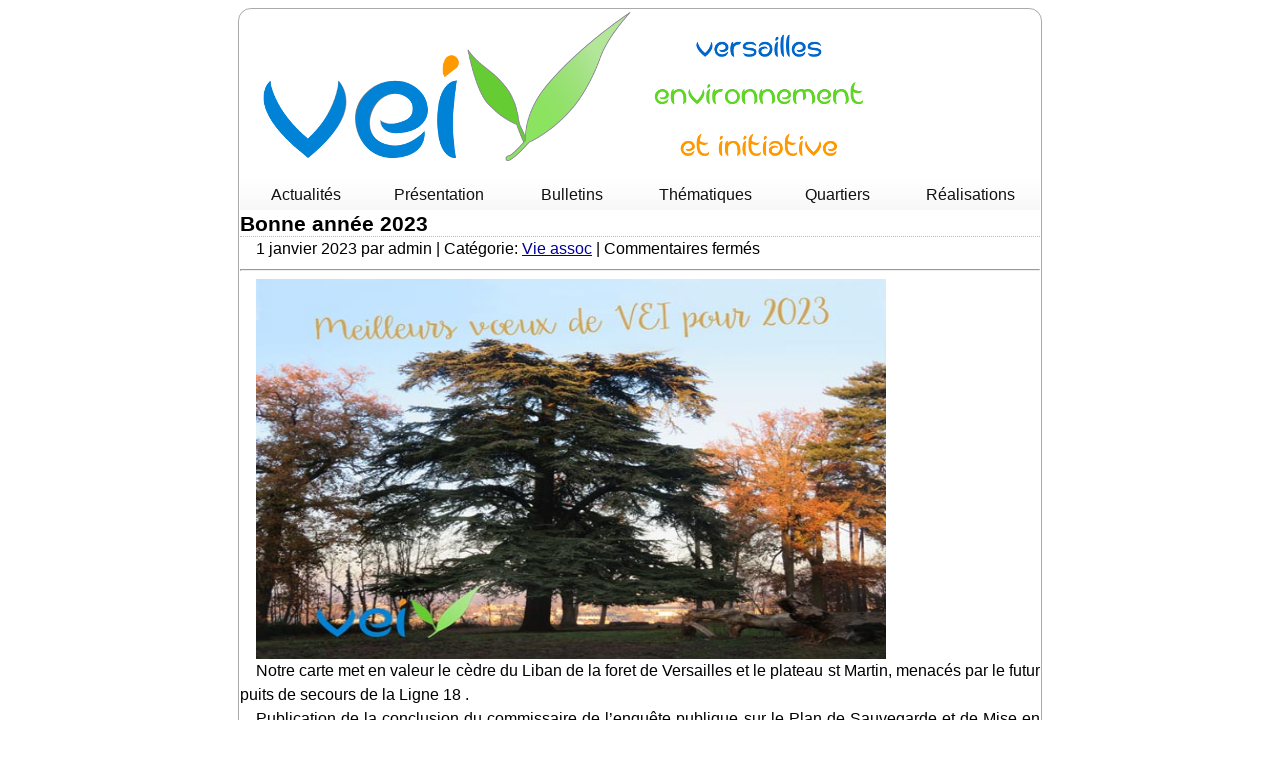

--- FILE ---
content_type: text/html; charset=UTF-8
request_url: http://www.versaillesenvironnementinitiative.fr/bonne-annee-2023/
body_size: 8833
content:
<!DOCTYPE html PUBLIC "-//W3C//DTD XHTML 1.0 Transitional//EN" "http://www.w3.org/TR/xhtml1/DTD/xhtml1-transitional.dtd">
<!--
<!DOCTYPE html PUBLIC "-//W3C//DTD XHTML 1.0 Strict//EN" "http://www.w3.org/TR/xhtml1/DTD/xhtml1-strict.dtd">
-->
<html xmlns="http://www.w3.org/1999/xhtml" xml:lang="fr" lang="fr">
<head>
 
  <title>Versailles Environnement Inititative &raquo; Bonne année 2023</title>
  <meta name="author" content="VEI" />
  <meta name="description" content="Page d'accueil et d'actualités de l'association Versailles Environnement et Initiative (VEI)." />
  <meta name="language" content="fr" />
  <meta name="keywords" content="Versailles, Environnement, Initiative" />
  <meta name="robots" content="index, follow" />
  
  <link rel="icon" type="image/png" href="./img/favicon.png" />
  
  <meta http-equiv="Content-Type" content="text/html; charset=UTF-8" />
  <meta name="generator" content="WordPress 6.5.5" />
  <!-- leave this for stats -->
  <link rel="stylesheet" title="Style VEI" href="http://www.versaillesenvironnementinitiative.fr/wp-content/themes/pourvei/style.css" type="text/css" media="screen" />
  <link rel="alternate" type="application/rss+xml" title="RSS 2.0" href="http://www.versaillesenvironnementinitiative.fr/feed/" />
  <link rel="alternate" type="text/xml" title="RSS .92" href="http://www.versaillesenvironnementinitiative.fr/feed/rss/" />
  <link rel="alternate" type="application/atom+xml" title="Atom 0.3" href="http://www.versaillesenvironnementinitiative.fr/feed/atom/" />
  <link rel="pingback" href="http://www.versaillesenvironnementinitiative.fr/xmlrpc.php" /><meta name='robots' content='max-image-preview:large' />
<script type="text/javascript">
/* <![CDATA[ */
window._wpemojiSettings = {"baseUrl":"https:\/\/s.w.org\/images\/core\/emoji\/15.0.3\/72x72\/","ext":".png","svgUrl":"https:\/\/s.w.org\/images\/core\/emoji\/15.0.3\/svg\/","svgExt":".svg","source":{"concatemoji":"http:\/\/www.versaillesenvironnementinitiative.fr\/wp-includes\/js\/wp-emoji-release.min.js?ver=6.5.5"}};
/*! This file is auto-generated */
!function(i,n){var o,s,e;function c(e){try{var t={supportTests:e,timestamp:(new Date).valueOf()};sessionStorage.setItem(o,JSON.stringify(t))}catch(e){}}function p(e,t,n){e.clearRect(0,0,e.canvas.width,e.canvas.height),e.fillText(t,0,0);var t=new Uint32Array(e.getImageData(0,0,e.canvas.width,e.canvas.height).data),r=(e.clearRect(0,0,e.canvas.width,e.canvas.height),e.fillText(n,0,0),new Uint32Array(e.getImageData(0,0,e.canvas.width,e.canvas.height).data));return t.every(function(e,t){return e===r[t]})}function u(e,t,n){switch(t){case"flag":return n(e,"\ud83c\udff3\ufe0f\u200d\u26a7\ufe0f","\ud83c\udff3\ufe0f\u200b\u26a7\ufe0f")?!1:!n(e,"\ud83c\uddfa\ud83c\uddf3","\ud83c\uddfa\u200b\ud83c\uddf3")&&!n(e,"\ud83c\udff4\udb40\udc67\udb40\udc62\udb40\udc65\udb40\udc6e\udb40\udc67\udb40\udc7f","\ud83c\udff4\u200b\udb40\udc67\u200b\udb40\udc62\u200b\udb40\udc65\u200b\udb40\udc6e\u200b\udb40\udc67\u200b\udb40\udc7f");case"emoji":return!n(e,"\ud83d\udc26\u200d\u2b1b","\ud83d\udc26\u200b\u2b1b")}return!1}function f(e,t,n){var r="undefined"!=typeof WorkerGlobalScope&&self instanceof WorkerGlobalScope?new OffscreenCanvas(300,150):i.createElement("canvas"),a=r.getContext("2d",{willReadFrequently:!0}),o=(a.textBaseline="top",a.font="600 32px Arial",{});return e.forEach(function(e){o[e]=t(a,e,n)}),o}function t(e){var t=i.createElement("script");t.src=e,t.defer=!0,i.head.appendChild(t)}"undefined"!=typeof Promise&&(o="wpEmojiSettingsSupports",s=["flag","emoji"],n.supports={everything:!0,everythingExceptFlag:!0},e=new Promise(function(e){i.addEventListener("DOMContentLoaded",e,{once:!0})}),new Promise(function(t){var n=function(){try{var e=JSON.parse(sessionStorage.getItem(o));if("object"==typeof e&&"number"==typeof e.timestamp&&(new Date).valueOf()<e.timestamp+604800&&"object"==typeof e.supportTests)return e.supportTests}catch(e){}return null}();if(!n){if("undefined"!=typeof Worker&&"undefined"!=typeof OffscreenCanvas&&"undefined"!=typeof URL&&URL.createObjectURL&&"undefined"!=typeof Blob)try{var e="postMessage("+f.toString()+"("+[JSON.stringify(s),u.toString(),p.toString()].join(",")+"));",r=new Blob([e],{type:"text/javascript"}),a=new Worker(URL.createObjectURL(r),{name:"wpTestEmojiSupports"});return void(a.onmessage=function(e){c(n=e.data),a.terminate(),t(n)})}catch(e){}c(n=f(s,u,p))}t(n)}).then(function(e){for(var t in e)n.supports[t]=e[t],n.supports.everything=n.supports.everything&&n.supports[t],"flag"!==t&&(n.supports.everythingExceptFlag=n.supports.everythingExceptFlag&&n.supports[t]);n.supports.everythingExceptFlag=n.supports.everythingExceptFlag&&!n.supports.flag,n.DOMReady=!1,n.readyCallback=function(){n.DOMReady=!0}}).then(function(){return e}).then(function(){var e;n.supports.everything||(n.readyCallback(),(e=n.source||{}).concatemoji?t(e.concatemoji):e.wpemoji&&e.twemoji&&(t(e.twemoji),t(e.wpemoji)))}))}((window,document),window._wpemojiSettings);
/* ]]> */
</script>
<style id='wp-emoji-styles-inline-css' type='text/css'>

	img.wp-smiley, img.emoji {
		display: inline !important;
		border: none !important;
		box-shadow: none !important;
		height: 1em !important;
		width: 1em !important;
		margin: 0 0.07em !important;
		vertical-align: -0.1em !important;
		background: none !important;
		padding: 0 !important;
	}
</style>
<link rel='stylesheet' id='wp-block-library-css' href='http://www.versaillesenvironnementinitiative.fr/wp-includes/css/dist/block-library/style.min.css?ver=6.5.5' type='text/css' media='all' />
<style id='classic-theme-styles-inline-css' type='text/css'>
/*! This file is auto-generated */
.wp-block-button__link{color:#fff;background-color:#32373c;border-radius:9999px;box-shadow:none;text-decoration:none;padding:calc(.667em + 2px) calc(1.333em + 2px);font-size:1.125em}.wp-block-file__button{background:#32373c;color:#fff;text-decoration:none}
</style>
<style id='global-styles-inline-css' type='text/css'>
body{--wp--preset--color--black: #000000;--wp--preset--color--cyan-bluish-gray: #abb8c3;--wp--preset--color--white: #ffffff;--wp--preset--color--pale-pink: #f78da7;--wp--preset--color--vivid-red: #cf2e2e;--wp--preset--color--luminous-vivid-orange: #ff6900;--wp--preset--color--luminous-vivid-amber: #fcb900;--wp--preset--color--light-green-cyan: #7bdcb5;--wp--preset--color--vivid-green-cyan: #00d084;--wp--preset--color--pale-cyan-blue: #8ed1fc;--wp--preset--color--vivid-cyan-blue: #0693e3;--wp--preset--color--vivid-purple: #9b51e0;--wp--preset--gradient--vivid-cyan-blue-to-vivid-purple: linear-gradient(135deg,rgba(6,147,227,1) 0%,rgb(155,81,224) 100%);--wp--preset--gradient--light-green-cyan-to-vivid-green-cyan: linear-gradient(135deg,rgb(122,220,180) 0%,rgb(0,208,130) 100%);--wp--preset--gradient--luminous-vivid-amber-to-luminous-vivid-orange: linear-gradient(135deg,rgba(252,185,0,1) 0%,rgba(255,105,0,1) 100%);--wp--preset--gradient--luminous-vivid-orange-to-vivid-red: linear-gradient(135deg,rgba(255,105,0,1) 0%,rgb(207,46,46) 100%);--wp--preset--gradient--very-light-gray-to-cyan-bluish-gray: linear-gradient(135deg,rgb(238,238,238) 0%,rgb(169,184,195) 100%);--wp--preset--gradient--cool-to-warm-spectrum: linear-gradient(135deg,rgb(74,234,220) 0%,rgb(151,120,209) 20%,rgb(207,42,186) 40%,rgb(238,44,130) 60%,rgb(251,105,98) 80%,rgb(254,248,76) 100%);--wp--preset--gradient--blush-light-purple: linear-gradient(135deg,rgb(255,206,236) 0%,rgb(152,150,240) 100%);--wp--preset--gradient--blush-bordeaux: linear-gradient(135deg,rgb(254,205,165) 0%,rgb(254,45,45) 50%,rgb(107,0,62) 100%);--wp--preset--gradient--luminous-dusk: linear-gradient(135deg,rgb(255,203,112) 0%,rgb(199,81,192) 50%,rgb(65,88,208) 100%);--wp--preset--gradient--pale-ocean: linear-gradient(135deg,rgb(255,245,203) 0%,rgb(182,227,212) 50%,rgb(51,167,181) 100%);--wp--preset--gradient--electric-grass: linear-gradient(135deg,rgb(202,248,128) 0%,rgb(113,206,126) 100%);--wp--preset--gradient--midnight: linear-gradient(135deg,rgb(2,3,129) 0%,rgb(40,116,252) 100%);--wp--preset--font-size--small: 13px;--wp--preset--font-size--medium: 20px;--wp--preset--font-size--large: 36px;--wp--preset--font-size--x-large: 42px;--wp--preset--spacing--20: 0.44rem;--wp--preset--spacing--30: 0.67rem;--wp--preset--spacing--40: 1rem;--wp--preset--spacing--50: 1.5rem;--wp--preset--spacing--60: 2.25rem;--wp--preset--spacing--70: 3.38rem;--wp--preset--spacing--80: 5.06rem;--wp--preset--shadow--natural: 6px 6px 9px rgba(0, 0, 0, 0.2);--wp--preset--shadow--deep: 12px 12px 50px rgba(0, 0, 0, 0.4);--wp--preset--shadow--sharp: 6px 6px 0px rgba(0, 0, 0, 0.2);--wp--preset--shadow--outlined: 6px 6px 0px -3px rgba(255, 255, 255, 1), 6px 6px rgba(0, 0, 0, 1);--wp--preset--shadow--crisp: 6px 6px 0px rgba(0, 0, 0, 1);}:where(.is-layout-flex){gap: 0.5em;}:where(.is-layout-grid){gap: 0.5em;}body .is-layout-flex{display: flex;}body .is-layout-flex{flex-wrap: wrap;align-items: center;}body .is-layout-flex > *{margin: 0;}body .is-layout-grid{display: grid;}body .is-layout-grid > *{margin: 0;}:where(.wp-block-columns.is-layout-flex){gap: 2em;}:where(.wp-block-columns.is-layout-grid){gap: 2em;}:where(.wp-block-post-template.is-layout-flex){gap: 1.25em;}:where(.wp-block-post-template.is-layout-grid){gap: 1.25em;}.has-black-color{color: var(--wp--preset--color--black) !important;}.has-cyan-bluish-gray-color{color: var(--wp--preset--color--cyan-bluish-gray) !important;}.has-white-color{color: var(--wp--preset--color--white) !important;}.has-pale-pink-color{color: var(--wp--preset--color--pale-pink) !important;}.has-vivid-red-color{color: var(--wp--preset--color--vivid-red) !important;}.has-luminous-vivid-orange-color{color: var(--wp--preset--color--luminous-vivid-orange) !important;}.has-luminous-vivid-amber-color{color: var(--wp--preset--color--luminous-vivid-amber) !important;}.has-light-green-cyan-color{color: var(--wp--preset--color--light-green-cyan) !important;}.has-vivid-green-cyan-color{color: var(--wp--preset--color--vivid-green-cyan) !important;}.has-pale-cyan-blue-color{color: var(--wp--preset--color--pale-cyan-blue) !important;}.has-vivid-cyan-blue-color{color: var(--wp--preset--color--vivid-cyan-blue) !important;}.has-vivid-purple-color{color: var(--wp--preset--color--vivid-purple) !important;}.has-black-background-color{background-color: var(--wp--preset--color--black) !important;}.has-cyan-bluish-gray-background-color{background-color: var(--wp--preset--color--cyan-bluish-gray) !important;}.has-white-background-color{background-color: var(--wp--preset--color--white) !important;}.has-pale-pink-background-color{background-color: var(--wp--preset--color--pale-pink) !important;}.has-vivid-red-background-color{background-color: var(--wp--preset--color--vivid-red) !important;}.has-luminous-vivid-orange-background-color{background-color: var(--wp--preset--color--luminous-vivid-orange) !important;}.has-luminous-vivid-amber-background-color{background-color: var(--wp--preset--color--luminous-vivid-amber) !important;}.has-light-green-cyan-background-color{background-color: var(--wp--preset--color--light-green-cyan) !important;}.has-vivid-green-cyan-background-color{background-color: var(--wp--preset--color--vivid-green-cyan) !important;}.has-pale-cyan-blue-background-color{background-color: var(--wp--preset--color--pale-cyan-blue) !important;}.has-vivid-cyan-blue-background-color{background-color: var(--wp--preset--color--vivid-cyan-blue) !important;}.has-vivid-purple-background-color{background-color: var(--wp--preset--color--vivid-purple) !important;}.has-black-border-color{border-color: var(--wp--preset--color--black) !important;}.has-cyan-bluish-gray-border-color{border-color: var(--wp--preset--color--cyan-bluish-gray) !important;}.has-white-border-color{border-color: var(--wp--preset--color--white) !important;}.has-pale-pink-border-color{border-color: var(--wp--preset--color--pale-pink) !important;}.has-vivid-red-border-color{border-color: var(--wp--preset--color--vivid-red) !important;}.has-luminous-vivid-orange-border-color{border-color: var(--wp--preset--color--luminous-vivid-orange) !important;}.has-luminous-vivid-amber-border-color{border-color: var(--wp--preset--color--luminous-vivid-amber) !important;}.has-light-green-cyan-border-color{border-color: var(--wp--preset--color--light-green-cyan) !important;}.has-vivid-green-cyan-border-color{border-color: var(--wp--preset--color--vivid-green-cyan) !important;}.has-pale-cyan-blue-border-color{border-color: var(--wp--preset--color--pale-cyan-blue) !important;}.has-vivid-cyan-blue-border-color{border-color: var(--wp--preset--color--vivid-cyan-blue) !important;}.has-vivid-purple-border-color{border-color: var(--wp--preset--color--vivid-purple) !important;}.has-vivid-cyan-blue-to-vivid-purple-gradient-background{background: var(--wp--preset--gradient--vivid-cyan-blue-to-vivid-purple) !important;}.has-light-green-cyan-to-vivid-green-cyan-gradient-background{background: var(--wp--preset--gradient--light-green-cyan-to-vivid-green-cyan) !important;}.has-luminous-vivid-amber-to-luminous-vivid-orange-gradient-background{background: var(--wp--preset--gradient--luminous-vivid-amber-to-luminous-vivid-orange) !important;}.has-luminous-vivid-orange-to-vivid-red-gradient-background{background: var(--wp--preset--gradient--luminous-vivid-orange-to-vivid-red) !important;}.has-very-light-gray-to-cyan-bluish-gray-gradient-background{background: var(--wp--preset--gradient--very-light-gray-to-cyan-bluish-gray) !important;}.has-cool-to-warm-spectrum-gradient-background{background: var(--wp--preset--gradient--cool-to-warm-spectrum) !important;}.has-blush-light-purple-gradient-background{background: var(--wp--preset--gradient--blush-light-purple) !important;}.has-blush-bordeaux-gradient-background{background: var(--wp--preset--gradient--blush-bordeaux) !important;}.has-luminous-dusk-gradient-background{background: var(--wp--preset--gradient--luminous-dusk) !important;}.has-pale-ocean-gradient-background{background: var(--wp--preset--gradient--pale-ocean) !important;}.has-electric-grass-gradient-background{background: var(--wp--preset--gradient--electric-grass) !important;}.has-midnight-gradient-background{background: var(--wp--preset--gradient--midnight) !important;}.has-small-font-size{font-size: var(--wp--preset--font-size--small) !important;}.has-medium-font-size{font-size: var(--wp--preset--font-size--medium) !important;}.has-large-font-size{font-size: var(--wp--preset--font-size--large) !important;}.has-x-large-font-size{font-size: var(--wp--preset--font-size--x-large) !important;}
.wp-block-navigation a:where(:not(.wp-element-button)){color: inherit;}
:where(.wp-block-post-template.is-layout-flex){gap: 1.25em;}:where(.wp-block-post-template.is-layout-grid){gap: 1.25em;}
:where(.wp-block-columns.is-layout-flex){gap: 2em;}:where(.wp-block-columns.is-layout-grid){gap: 2em;}
.wp-block-pullquote{font-size: 1.5em;line-height: 1.6;}
</style>
<link rel="https://api.w.org/" href="http://www.versaillesenvironnementinitiative.fr/wp-json/" /><link rel="alternate" type="application/json" href="http://www.versaillesenvironnementinitiative.fr/wp-json/wp/v2/posts/1571" /><link rel="EditURI" type="application/rsd+xml" title="RSD" href="http://www.versaillesenvironnementinitiative.fr/xmlrpc.php?rsd" />
<meta name="generator" content="WordPress 6.5.5" />
<link rel="canonical" href="http://www.versaillesenvironnementinitiative.fr/bonne-annee-2023/" />
<link rel='shortlink' href='http://www.versaillesenvironnementinitiative.fr/?p=1571' />
<link rel="alternate" type="application/json+oembed" href="http://www.versaillesenvironnementinitiative.fr/wp-json/oembed/1.0/embed?url=http%3A%2F%2Fwww.versaillesenvironnementinitiative.fr%2Fbonne-annee-2023%2F" />
<link rel="alternate" type="text/xml+oembed" href="http://www.versaillesenvironnementinitiative.fr/wp-json/oembed/1.0/embed?url=http%3A%2F%2Fwww.versaillesenvironnementinitiative.fr%2Fbonne-annee-2023%2F&#038;format=xml" />

  	<link rel='archives' title='janvier 2026' href='http://www.versaillesenvironnementinitiative.fr/2026/01/' />
	<link rel='archives' title='décembre 2025' href='http://www.versaillesenvironnementinitiative.fr/2025/12/' />
	<link rel='archives' title='novembre 2025' href='http://www.versaillesenvironnementinitiative.fr/2025/11/' />
	<link rel='archives' title='octobre 2025' href='http://www.versaillesenvironnementinitiative.fr/2025/10/' />
	<link rel='archives' title='septembre 2025' href='http://www.versaillesenvironnementinitiative.fr/2025/09/' />
	<link rel='archives' title='mai 2025' href='http://www.versaillesenvironnementinitiative.fr/2025/05/' />
	<link rel='archives' title='avril 2025' href='http://www.versaillesenvironnementinitiative.fr/2025/04/' />
	<link rel='archives' title='mars 2025' href='http://www.versaillesenvironnementinitiative.fr/2025/03/' />
	<link rel='archives' title='février 2025' href='http://www.versaillesenvironnementinitiative.fr/2025/02/' />
	<link rel='archives' title='janvier 2025' href='http://www.versaillesenvironnementinitiative.fr/2025/01/' />
	<link rel='archives' title='décembre 2024' href='http://www.versaillesenvironnementinitiative.fr/2024/12/' />
	<link rel='archives' title='novembre 2024' href='http://www.versaillesenvironnementinitiative.fr/2024/11/' />
	<link rel='archives' title='septembre 2024' href='http://www.versaillesenvironnementinitiative.fr/2024/09/' />
	<link rel='archives' title='mars 2024' href='http://www.versaillesenvironnementinitiative.fr/2024/03/' />
	<link rel='archives' title='février 2024' href='http://www.versaillesenvironnementinitiative.fr/2024/02/' />
	<link rel='archives' title='janvier 2024' href='http://www.versaillesenvironnementinitiative.fr/2024/01/' />
	<link rel='archives' title='décembre 2023' href='http://www.versaillesenvironnementinitiative.fr/2023/12/' />
	<link rel='archives' title='novembre 2023' href='http://www.versaillesenvironnementinitiative.fr/2023/11/' />
	<link rel='archives' title='octobre 2023' href='http://www.versaillesenvironnementinitiative.fr/2023/10/' />
	<link rel='archives' title='août 2023' href='http://www.versaillesenvironnementinitiative.fr/2023/08/' />
	<link rel='archives' title='mai 2023' href='http://www.versaillesenvironnementinitiative.fr/2023/05/' />
	<link rel='archives' title='avril 2023' href='http://www.versaillesenvironnementinitiative.fr/2023/04/' />
	<link rel='archives' title='mars 2023' href='http://www.versaillesenvironnementinitiative.fr/2023/03/' />
	<link rel='archives' title='février 2023' href='http://www.versaillesenvironnementinitiative.fr/2023/02/' />
	<link rel='archives' title='janvier 2023' href='http://www.versaillesenvironnementinitiative.fr/2023/01/' />
	<link rel='archives' title='novembre 2022' href='http://www.versaillesenvironnementinitiative.fr/2022/11/' />
	<link rel='archives' title='octobre 2022' href='http://www.versaillesenvironnementinitiative.fr/2022/10/' />
	<link rel='archives' title='septembre 2022' href='http://www.versaillesenvironnementinitiative.fr/2022/09/' />
	<link rel='archives' title='juin 2022' href='http://www.versaillesenvironnementinitiative.fr/2022/06/' />
	<link rel='archives' title='mars 2022' href='http://www.versaillesenvironnementinitiative.fr/2022/03/' />
	<link rel='archives' title='janvier 2022' href='http://www.versaillesenvironnementinitiative.fr/2022/01/' />
	<link rel='archives' title='novembre 2021' href='http://www.versaillesenvironnementinitiative.fr/2021/11/' />
	<link rel='archives' title='octobre 2021' href='http://www.versaillesenvironnementinitiative.fr/2021/10/' />
	<link rel='archives' title='septembre 2021' href='http://www.versaillesenvironnementinitiative.fr/2021/09/' />
	<link rel='archives' title='août 2021' href='http://www.versaillesenvironnementinitiative.fr/2021/08/' />
	<link rel='archives' title='mai 2021' href='http://www.versaillesenvironnementinitiative.fr/2021/05/' />
	<link rel='archives' title='avril 2021' href='http://www.versaillesenvironnementinitiative.fr/2021/04/' />
	<link rel='archives' title='mars 2021' href='http://www.versaillesenvironnementinitiative.fr/2021/03/' />
	<link rel='archives' title='février 2021' href='http://www.versaillesenvironnementinitiative.fr/2021/02/' />
	<link rel='archives' title='janvier 2021' href='http://www.versaillesenvironnementinitiative.fr/2021/01/' />
	<link rel='archives' title='novembre 2020' href='http://www.versaillesenvironnementinitiative.fr/2020/11/' />
	<link rel='archives' title='octobre 2020' href='http://www.versaillesenvironnementinitiative.fr/2020/10/' />
	<link rel='archives' title='septembre 2020' href='http://www.versaillesenvironnementinitiative.fr/2020/09/' />
	<link rel='archives' title='juillet 2020' href='http://www.versaillesenvironnementinitiative.fr/2020/07/' />
	<link rel='archives' title='mars 2020' href='http://www.versaillesenvironnementinitiative.fr/2020/03/' />
	<link rel='archives' title='février 2020' href='http://www.versaillesenvironnementinitiative.fr/2020/02/' />
	<link rel='archives' title='janvier 2020' href='http://www.versaillesenvironnementinitiative.fr/2020/01/' />
	<link rel='archives' title='novembre 2019' href='http://www.versaillesenvironnementinitiative.fr/2019/11/' />
	<link rel='archives' title='octobre 2019' href='http://www.versaillesenvironnementinitiative.fr/2019/10/' />
	<link rel='archives' title='septembre 2019' href='http://www.versaillesenvironnementinitiative.fr/2019/09/' />
	<link rel='archives' title='août 2019' href='http://www.versaillesenvironnementinitiative.fr/2019/08/' />
	<link rel='archives' title='mai 2019' href='http://www.versaillesenvironnementinitiative.fr/2019/05/' />
	<link rel='archives' title='avril 2019' href='http://www.versaillesenvironnementinitiative.fr/2019/04/' />
	<link rel='archives' title='mars 2019' href='http://www.versaillesenvironnementinitiative.fr/2019/03/' />
	<link rel='archives' title='décembre 2018' href='http://www.versaillesenvironnementinitiative.fr/2018/12/' />
	<link rel='archives' title='novembre 2018' href='http://www.versaillesenvironnementinitiative.fr/2018/11/' />
	<link rel='archives' title='octobre 2018' href='http://www.versaillesenvironnementinitiative.fr/2018/10/' />
	<link rel='archives' title='septembre 2018' href='http://www.versaillesenvironnementinitiative.fr/2018/09/' />
	<link rel='archives' title='juillet 2018' href='http://www.versaillesenvironnementinitiative.fr/2018/07/' />
	<link rel='archives' title='juin 2018' href='http://www.versaillesenvironnementinitiative.fr/2018/06/' />
	<link rel='archives' title='mai 2018' href='http://www.versaillesenvironnementinitiative.fr/2018/05/' />
	<link rel='archives' title='avril 2018' href='http://www.versaillesenvironnementinitiative.fr/2018/04/' />
	<link rel='archives' title='mars 2018' href='http://www.versaillesenvironnementinitiative.fr/2018/03/' />
	<link rel='archives' title='janvier 2018' href='http://www.versaillesenvironnementinitiative.fr/2018/01/' />
	<link rel='archives' title='décembre 2017' href='http://www.versaillesenvironnementinitiative.fr/2017/12/' />
	<link rel='archives' title='novembre 2017' href='http://www.versaillesenvironnementinitiative.fr/2017/11/' />
	<link rel='archives' title='octobre 2017' href='http://www.versaillesenvironnementinitiative.fr/2017/10/' />
	<link rel='archives' title='septembre 2017' href='http://www.versaillesenvironnementinitiative.fr/2017/09/' />
	<link rel='archives' title='juillet 2017' href='http://www.versaillesenvironnementinitiative.fr/2017/07/' />
	<link rel='archives' title='juin 2017' href='http://www.versaillesenvironnementinitiative.fr/2017/06/' />
	<link rel='archives' title='avril 2017' href='http://www.versaillesenvironnementinitiative.fr/2017/04/' />
	<link rel='archives' title='mars 2017' href='http://www.versaillesenvironnementinitiative.fr/2017/03/' />
	<link rel='archives' title='février 2017' href='http://www.versaillesenvironnementinitiative.fr/2017/02/' />
	<link rel='archives' title='décembre 2016' href='http://www.versaillesenvironnementinitiative.fr/2016/12/' />
	<link rel='archives' title='novembre 2016' href='http://www.versaillesenvironnementinitiative.fr/2016/11/' />
	<link rel='archives' title='octobre 2016' href='http://www.versaillesenvironnementinitiative.fr/2016/10/' />
	<link rel='archives' title='septembre 2016' href='http://www.versaillesenvironnementinitiative.fr/2016/09/' />
	<link rel='archives' title='juin 2016' href='http://www.versaillesenvironnementinitiative.fr/2016/06/' />
	<link rel='archives' title='mai 2016' href='http://www.versaillesenvironnementinitiative.fr/2016/05/' />
	<link rel='archives' title='avril 2016' href='http://www.versaillesenvironnementinitiative.fr/2016/04/' />
	<link rel='archives' title='mars 2016' href='http://www.versaillesenvironnementinitiative.fr/2016/03/' />
	<link rel='archives' title='février 2016' href='http://www.versaillesenvironnementinitiative.fr/2016/02/' />
	<link rel='archives' title='janvier 2016' href='http://www.versaillesenvironnementinitiative.fr/2016/01/' />
	<link rel='archives' title='novembre 2015' href='http://www.versaillesenvironnementinitiative.fr/2015/11/' />
	<link rel='archives' title='octobre 2015' href='http://www.versaillesenvironnementinitiative.fr/2015/10/' />
	<link rel='archives' title='septembre 2015' href='http://www.versaillesenvironnementinitiative.fr/2015/09/' />
	<link rel='archives' title='août 2015' href='http://www.versaillesenvironnementinitiative.fr/2015/08/' />
	<link rel='archives' title='juillet 2015' href='http://www.versaillesenvironnementinitiative.fr/2015/07/' />
	<link rel='archives' title='juin 2015' href='http://www.versaillesenvironnementinitiative.fr/2015/06/' />
	<link rel='archives' title='mai 2015' href='http://www.versaillesenvironnementinitiative.fr/2015/05/' />
	<link rel='archives' title='avril 2015' href='http://www.versaillesenvironnementinitiative.fr/2015/04/' />
	<link rel='archives' title='mars 2015' href='http://www.versaillesenvironnementinitiative.fr/2015/03/' />
	<link rel='archives' title='février 2015' href='http://www.versaillesenvironnementinitiative.fr/2015/02/' />
	<link rel='archives' title='janvier 2015' href='http://www.versaillesenvironnementinitiative.fr/2015/01/' />
	<link rel='archives' title='juin 2014' href='http://www.versaillesenvironnementinitiative.fr/2014/06/' />
	<link rel='archives' title='mai 2014' href='http://www.versaillesenvironnementinitiative.fr/2014/05/' />
	<link rel='archives' title='mars 2014' href='http://www.versaillesenvironnementinitiative.fr/2014/03/' />
	<link rel='archives' title='décembre 2013' href='http://www.versaillesenvironnementinitiative.fr/2013/12/' />
	<link rel='archives' title='novembre 2013' href='http://www.versaillesenvironnementinitiative.fr/2013/11/' />
	<link rel='archives' title='septembre 2013' href='http://www.versaillesenvironnementinitiative.fr/2013/09/' />
	<link rel='archives' title='juin 2013' href='http://www.versaillesenvironnementinitiative.fr/2013/06/' />
	<link rel='archives' title='avril 2013' href='http://www.versaillesenvironnementinitiative.fr/2013/04/' />
	<link rel='archives' title='mars 2013' href='http://www.versaillesenvironnementinitiative.fr/2013/03/' />
	<link rel='archives' title='janvier 2013' href='http://www.versaillesenvironnementinitiative.fr/2013/01/' />
    <meta name='robots' content='max-image-preview:large' />
<link rel="https://api.w.org/" href="http://www.versaillesenvironnementinitiative.fr/wp-json/" /><link rel="alternate" type="application/json" href="http://www.versaillesenvironnementinitiative.fr/wp-json/wp/v2/posts/1571" /><link rel="EditURI" type="application/rsd+xml" title="RSD" href="http://www.versaillesenvironnementinitiative.fr/xmlrpc.php?rsd" />
<meta name="generator" content="WordPress 6.5.5" />
<link rel="canonical" href="http://www.versaillesenvironnementinitiative.fr/bonne-annee-2023/" />
<link rel='shortlink' href='http://www.versaillesenvironnementinitiative.fr/?p=1571' />
<link rel="alternate" type="application/json+oembed" href="http://www.versaillesenvironnementinitiative.fr/wp-json/oembed/1.0/embed?url=http%3A%2F%2Fwww.versaillesenvironnementinitiative.fr%2Fbonne-annee-2023%2F" />
<link rel="alternate" type="text/xml+oembed" href="http://www.versaillesenvironnementinitiative.fr/wp-json/oembed/1.0/embed?url=http%3A%2F%2Fwww.versaillesenvironnementinitiative.fr%2Fbonne-annee-2023%2F&#038;format=xml" />
 
    <!--Google Analytics-->
    <script type="text/javascript">
      var _gaq = _gaq || [];
      _gaq.push(['_setAccount', 'UA-32365267-1']);
      _gaq.push(['_trackPageview']);

      (function() {
        var ga = document.createElement('script'); ga.type = 'text/javascript'; ga.async = true;
        ga.src = ('https:' == document.location.protocol ? 'https://ssl' : 'http://www') + '.google-analytics.com/ga.js';
        var s = document.getElementsByTagName('script')[0]; s.parentNode.insertBefore(ga, s);
      })();
    </script>

<meta name='robots' content='max-image-preview:large' />
<link rel="https://api.w.org/" href="http://www.versaillesenvironnementinitiative.fr/wp-json/" /><link rel="alternate" type="application/json" href="http://www.versaillesenvironnementinitiative.fr/wp-json/wp/v2/posts/1571" /><link rel="EditURI" type="application/rsd+xml" title="RSD" href="http://www.versaillesenvironnementinitiative.fr/xmlrpc.php?rsd" />
<meta name="generator" content="WordPress 6.5.5" />
<link rel="canonical" href="http://www.versaillesenvironnementinitiative.fr/bonne-annee-2023/" />
<link rel='shortlink' href='http://www.versaillesenvironnementinitiative.fr/?p=1571' />
<link rel="alternate" type="application/json+oembed" href="http://www.versaillesenvironnementinitiative.fr/wp-json/oembed/1.0/embed?url=http%3A%2F%2Fwww.versaillesenvironnementinitiative.fr%2Fbonne-annee-2023%2F" />
<link rel="alternate" type="text/xml+oembed" href="http://www.versaillesenvironnementinitiative.fr/wp-json/oembed/1.0/embed?url=http%3A%2F%2Fwww.versaillesenvironnementinitiative.fr%2Fbonne-annee-2023%2F&#038;format=xml" />

</head>
<body id="tout">
  <div id="page">
      <!--Tete de page-->
      <div id="entete">
        <div id="banniere">
          <a id="nom" href="http://www.versaillesenvironnementinitiative.fr" type="text/html">Versailles Environnement Inititative</a>
          <!--(Association de défense de l&#039;environnement à Versailles !-->
        
        </div>
        <ul id="menu">
          <li><a type="text/html" href="/index.php">Actualités</a></li>
          <li><a type="text/html" href="/presentation">Présentation</a></li>
          <li><a type="text/html" href="/bulletins">Bulletins</a></li>
          <li><a type="text/html" href="/thematiques">Thématiques</a></li>
          <li><a type="text/html" href="/quartiers">Quartiers</a></li>
          <li><a type="text/html" href="/realisations">Réalisations</a></li>
        </ul>
      </div>

<!--
<br />
<b>Warning</b>:  include(/home/versaill/public_html/wp-content/themes/pourvei/single1.php): failed to open stream: No such file or directory in <b>/home/versaill/public_html/wp-content/themes/pourvei/single.php</b> on line <b>9</b><br />
<br />
<b>Warning</b>:  include(): Failed opening '/home/versaill/public_html/wp-content/themes/pourvei/single1.php' for inclusion (include_path='.:/opt/alt/php71/usr/share/pear') in <b>/home/versaill/public_html/wp-content/themes/pourvei/single.php</b> on line <b>9</b><br />
-->

<div id="content">
      <div class="post" id="post-1571"> 
      <h3>Bonne année 2023</h3>
      <p class="postmetadata">
        1 janvier 2023 par admin | Cat&eacute;gorie: <a href="http://www.versaillesenvironnementinitiative.fr/category/vie-associative/" rel="category tag">Vie assoc</a> | 
        <span>Commentaires fermés<span class="screen-reader-text"> sur Bonne année 2023</span></span>       </p>
      <hr>
      <div class="post_content">
        <p><a title="Meilleurs voeux pour 2022" href="/docs/2023-01-01-Voeux.jpg" target="_blank" rel="noopener noreferrer"><img fetchpriority="high" decoding="async" class="alignright" src="/docs/2023-01-01-Voeux.jpg" alt="Meilleurs voeux pour 2023" width="630" height="380"></a></p>
<p>Notre carte met en valeur le cèdre du Liban de la foret de Versailles et le plateau st Martin, menacés par le futur puits de secours de la Ligne 18 .</p>
<p>Publication de la conclusion du commissaire de l’enquête publique sur le Plan de Sauvegarde et de Mise en Valeur ( PSMV) de Versailles : modification de la caserne Croÿ et modernisation du texte.</p>
<p>Publication de la conclusion de l’EP de la ZAC Satory Ouest : abordée notamment lors la séance d’exposé organisée par VEI le 26 novembre. Un comité de suivi d’une part et un groupe de travail spécifique sur la lisière forestière sont demandés par la commissaire enquêtrice.</p>
<p>VEI analysera ce mois-ci de plus près ces deux rapports, mais l’avis officiel «Zac Satory» est déjà mis sur notre site ci-après au 28 Oct.</p>
      </div>
    </div>
    	<hr>
    <div class="navigation">
      <p>Article suivant : &laquo; <a href="http://www.versaillesenvironnementinitiative.fr/expose-debat-sur-la-ligne-18-du-grand-paris/" rel="prev">Exposé débat sur la ligne 18 du Grand Paris</a></p>
      <p>Article precedant : <a href="http://www.versaillesenvironnementinitiative.fr/visite-du-centre-de-traitement-des-ordures/" rel="next">Visite du centre de traitement des ordures de Thiverval-Grignon</a> &raquo;</p>
    </div> 
  
  </div> 

<div class="sidebar">
    <!--
  <ul>
    <li id="search"><form method="get" id="searchform" action="<br />
<b>Deprecated</b>:  get_bloginfo est appelé avec un argument qui est obsolète depuis la version 2.2.0 ! L’option home est obsolète pour l’ensemble des fonctions bloginfo(). Utilisez plutôt l’option url. in <b>/home/versaill/public_html/wp-includes/functions.php</b> on line <b>6078</b><br />
http://www.versaillesenvironnementinitiative.fr/">
	<div>
		<input type="text" value="" name="s" id="s" />
		<input type="submit" id="searchsubmit" value="Chercher" />
	</div>
</form> 
</li>
    <li><h2>Categories</h2>
      <ul>
        <br />
<b>Deprecated</b>:  La fonction wp_list_cats est obsolète depuis la version 2.1.0 ! Utilisez wp_list_categories() à la place. in <b>/home/versaill/public_html/wp-includes/functions.php</b> on line <b>6078</b><br />
	<li class="cat-item cat-item-4"><a href="http://www.versaillesenvironnementinitiative.fr/category/air/">Air</a> (17)
</li>
	<li class="cat-item cat-item-21"><a href="http://www.versaillesenvironnementinitiative.fr/category/biodiversite/">Biodiversité</a> (7)
</li>
	<li class="cat-item cat-item-13"><a href="http://www.versaillesenvironnementinitiative.fr/category/bruit/">Bruit</a> (10)
</li>
	<li class="cat-item cat-item-5"><a href="http://www.versaillesenvironnementinitiative.fr/category/dechets/">Déchets</a> (4)
</li>
	<li class="cat-item cat-item-3"><a href="http://www.versaillesenvironnementinitiative.fr/category/eau/">Eau</a> (21)
</li>
	<li class="cat-item cat-item-15"><a href="http://www.versaillesenvironnementinitiative.fr/category/energie/">Energie</a> (10)
</li>
	<li class="cat-item cat-item-12"><a href="http://www.versaillesenvironnementinitiative.fr/category/enquetes-publiques/">Enquêtes pub</a> (42)
</li>
	<li class="cat-item cat-item-14"><a href="http://www.versaillesenvironnementinitiative.fr/category/espaces-naturels/">Espaces nat</a> (33)
</li>
	<li class="cat-item cat-item-19"><a href="http://www.versaillesenvironnementinitiative.fr/category/pollution/">Pollution</a> (24)
</li>
	<li class="cat-item cat-item-10"><a href="http://www.versaillesenvironnementinitiative.fr/category/quartiers/">Quartiers</a> (13)
</li>
	<li class="cat-item cat-item-16"><a href="http://www.versaillesenvironnementinitiative.fr/category/realisations/">Réalisations</a> (36)
</li>
	<li class="cat-item cat-item-20"><a href="http://www.versaillesenvironnementinitiative.fr/category/transports/">Transports</a> (41)
</li>
	<li class="cat-item cat-item-6"><a href="http://www.versaillesenvironnementinitiative.fr/category/urbanisme/">Urbanisme</a> (59)
</li>
	<li class="cat-item cat-item-17"><a href="http://www.versaillesenvironnementinitiative.fr/category/velo/">Vélo</a> (10)
</li>
	<li class="cat-item cat-item-9"><a href="http://www.versaillesenvironnementinitiative.fr/category/vie-associative/">Vie assoc</a> (91)
</li>
	<li class="cat-item cat-item-2"><a href="http://www.versaillesenvironnementinitiative.fr/category/vie-municipale/">Vie municipale</a> (31)
</li>
	<li class="cat-item cat-item-7"><a href="http://www.versaillesenvironnementinitiative.fr/category/visite/">Visite</a> (24)
</li>
      </ul>
    </li>
    <li>
      <li class="pagenav"><h2>Pages</h2><ul><li class="page_item page-item-15"><a href="http://www.versaillesenvironnementinitiative.fr/bulletins/">Bulletins</a></li>
<li class="page_item page-item-17"><a href="http://www.versaillesenvironnementinitiative.fr/contact/">Contact</a></li>
<li class="page_item page-item-2"><a href="http://www.versaillesenvironnementinitiative.fr/presentation/">Présentation Contact</a></li>
<li class="page_item page-item-40"><a href="http://www.versaillesenvironnementinitiative.fr/quartiers/">Quartiers</a></li>
<li class="page_item page-item-42"><a href="http://www.versaillesenvironnementinitiative.fr/realisations/">Réalisations</a></li>
<li class="page_item page-item-22"><a href="http://www.versaillesenvironnementinitiative.fr/thematiques/">Thématiques</a></li>
</ul></li> 
    </li>
    <li><h2>Archives</h2>
      <ul>
        	<li><a href='http://www.versaillesenvironnementinitiative.fr/2026/01/'>janvier 2026</a></li>
	<li><a href='http://www.versaillesenvironnementinitiative.fr/2025/12/'>décembre 2025</a></li>
	<li><a href='http://www.versaillesenvironnementinitiative.fr/2025/11/'>novembre 2025</a></li>
	<li><a href='http://www.versaillesenvironnementinitiative.fr/2025/10/'>octobre 2025</a></li>
	<li><a href='http://www.versaillesenvironnementinitiative.fr/2025/09/'>septembre 2025</a></li>
	<li><a href='http://www.versaillesenvironnementinitiative.fr/2025/05/'>mai 2025</a></li>
	<li><a href='http://www.versaillesenvironnementinitiative.fr/2025/04/'>avril 2025</a></li>
	<li><a href='http://www.versaillesenvironnementinitiative.fr/2025/03/'>mars 2025</a></li>
	<li><a href='http://www.versaillesenvironnementinitiative.fr/2025/02/'>février 2025</a></li>
	<li><a href='http://www.versaillesenvironnementinitiative.fr/2025/01/'>janvier 2025</a></li>
	<li><a href='http://www.versaillesenvironnementinitiative.fr/2024/12/'>décembre 2024</a></li>
	<li><a href='http://www.versaillesenvironnementinitiative.fr/2024/11/'>novembre 2024</a></li>
	<li><a href='http://www.versaillesenvironnementinitiative.fr/2024/09/'>septembre 2024</a></li>
	<li><a href='http://www.versaillesenvironnementinitiative.fr/2024/03/'>mars 2024</a></li>
	<li><a href='http://www.versaillesenvironnementinitiative.fr/2024/02/'>février 2024</a></li>
	<li><a href='http://www.versaillesenvironnementinitiative.fr/2024/01/'>janvier 2024</a></li>
	<li><a href='http://www.versaillesenvironnementinitiative.fr/2023/12/'>décembre 2023</a></li>
	<li><a href='http://www.versaillesenvironnementinitiative.fr/2023/11/'>novembre 2023</a></li>
	<li><a href='http://www.versaillesenvironnementinitiative.fr/2023/10/'>octobre 2023</a></li>
	<li><a href='http://www.versaillesenvironnementinitiative.fr/2023/08/'>août 2023</a></li>
	<li><a href='http://www.versaillesenvironnementinitiative.fr/2023/05/'>mai 2023</a></li>
	<li><a href='http://www.versaillesenvironnementinitiative.fr/2023/04/'>avril 2023</a></li>
	<li><a href='http://www.versaillesenvironnementinitiative.fr/2023/03/'>mars 2023</a></li>
	<li><a href='http://www.versaillesenvironnementinitiative.fr/2023/02/'>février 2023</a></li>
	<li><a href='http://www.versaillesenvironnementinitiative.fr/2023/01/'>janvier 2023</a></li>
	<li><a href='http://www.versaillesenvironnementinitiative.fr/2022/11/'>novembre 2022</a></li>
	<li><a href='http://www.versaillesenvironnementinitiative.fr/2022/10/'>octobre 2022</a></li>
	<li><a href='http://www.versaillesenvironnementinitiative.fr/2022/09/'>septembre 2022</a></li>
	<li><a href='http://www.versaillesenvironnementinitiative.fr/2022/06/'>juin 2022</a></li>
	<li><a href='http://www.versaillesenvironnementinitiative.fr/2022/03/'>mars 2022</a></li>
	<li><a href='http://www.versaillesenvironnementinitiative.fr/2022/01/'>janvier 2022</a></li>
	<li><a href='http://www.versaillesenvironnementinitiative.fr/2021/11/'>novembre 2021</a></li>
	<li><a href='http://www.versaillesenvironnementinitiative.fr/2021/10/'>octobre 2021</a></li>
	<li><a href='http://www.versaillesenvironnementinitiative.fr/2021/09/'>septembre 2021</a></li>
	<li><a href='http://www.versaillesenvironnementinitiative.fr/2021/08/'>août 2021</a></li>
	<li><a href='http://www.versaillesenvironnementinitiative.fr/2021/05/'>mai 2021</a></li>
	<li><a href='http://www.versaillesenvironnementinitiative.fr/2021/04/'>avril 2021</a></li>
	<li><a href='http://www.versaillesenvironnementinitiative.fr/2021/03/'>mars 2021</a></li>
	<li><a href='http://www.versaillesenvironnementinitiative.fr/2021/02/'>février 2021</a></li>
	<li><a href='http://www.versaillesenvironnementinitiative.fr/2021/01/'>janvier 2021</a></li>
	<li><a href='http://www.versaillesenvironnementinitiative.fr/2020/11/'>novembre 2020</a></li>
	<li><a href='http://www.versaillesenvironnementinitiative.fr/2020/10/'>octobre 2020</a></li>
	<li><a href='http://www.versaillesenvironnementinitiative.fr/2020/09/'>septembre 2020</a></li>
	<li><a href='http://www.versaillesenvironnementinitiative.fr/2020/07/'>juillet 2020</a></li>
	<li><a href='http://www.versaillesenvironnementinitiative.fr/2020/03/'>mars 2020</a></li>
	<li><a href='http://www.versaillesenvironnementinitiative.fr/2020/02/'>février 2020</a></li>
	<li><a href='http://www.versaillesenvironnementinitiative.fr/2020/01/'>janvier 2020</a></li>
	<li><a href='http://www.versaillesenvironnementinitiative.fr/2019/11/'>novembre 2019</a></li>
	<li><a href='http://www.versaillesenvironnementinitiative.fr/2019/10/'>octobre 2019</a></li>
	<li><a href='http://www.versaillesenvironnementinitiative.fr/2019/09/'>septembre 2019</a></li>
	<li><a href='http://www.versaillesenvironnementinitiative.fr/2019/08/'>août 2019</a></li>
	<li><a href='http://www.versaillesenvironnementinitiative.fr/2019/05/'>mai 2019</a></li>
	<li><a href='http://www.versaillesenvironnementinitiative.fr/2019/04/'>avril 2019</a></li>
	<li><a href='http://www.versaillesenvironnementinitiative.fr/2019/03/'>mars 2019</a></li>
	<li><a href='http://www.versaillesenvironnementinitiative.fr/2018/12/'>décembre 2018</a></li>
	<li><a href='http://www.versaillesenvironnementinitiative.fr/2018/11/'>novembre 2018</a></li>
	<li><a href='http://www.versaillesenvironnementinitiative.fr/2018/10/'>octobre 2018</a></li>
	<li><a href='http://www.versaillesenvironnementinitiative.fr/2018/09/'>septembre 2018</a></li>
	<li><a href='http://www.versaillesenvironnementinitiative.fr/2018/07/'>juillet 2018</a></li>
	<li><a href='http://www.versaillesenvironnementinitiative.fr/2018/06/'>juin 2018</a></li>
	<li><a href='http://www.versaillesenvironnementinitiative.fr/2018/05/'>mai 2018</a></li>
	<li><a href='http://www.versaillesenvironnementinitiative.fr/2018/04/'>avril 2018</a></li>
	<li><a href='http://www.versaillesenvironnementinitiative.fr/2018/03/'>mars 2018</a></li>
	<li><a href='http://www.versaillesenvironnementinitiative.fr/2018/01/'>janvier 2018</a></li>
	<li><a href='http://www.versaillesenvironnementinitiative.fr/2017/12/'>décembre 2017</a></li>
	<li><a href='http://www.versaillesenvironnementinitiative.fr/2017/11/'>novembre 2017</a></li>
	<li><a href='http://www.versaillesenvironnementinitiative.fr/2017/10/'>octobre 2017</a></li>
	<li><a href='http://www.versaillesenvironnementinitiative.fr/2017/09/'>septembre 2017</a></li>
	<li><a href='http://www.versaillesenvironnementinitiative.fr/2017/07/'>juillet 2017</a></li>
	<li><a href='http://www.versaillesenvironnementinitiative.fr/2017/06/'>juin 2017</a></li>
	<li><a href='http://www.versaillesenvironnementinitiative.fr/2017/04/'>avril 2017</a></li>
	<li><a href='http://www.versaillesenvironnementinitiative.fr/2017/03/'>mars 2017</a></li>
	<li><a href='http://www.versaillesenvironnementinitiative.fr/2017/02/'>février 2017</a></li>
	<li><a href='http://www.versaillesenvironnementinitiative.fr/2016/12/'>décembre 2016</a></li>
	<li><a href='http://www.versaillesenvironnementinitiative.fr/2016/11/'>novembre 2016</a></li>
	<li><a href='http://www.versaillesenvironnementinitiative.fr/2016/10/'>octobre 2016</a></li>
	<li><a href='http://www.versaillesenvironnementinitiative.fr/2016/09/'>septembre 2016</a></li>
	<li><a href='http://www.versaillesenvironnementinitiative.fr/2016/06/'>juin 2016</a></li>
	<li><a href='http://www.versaillesenvironnementinitiative.fr/2016/05/'>mai 2016</a></li>
	<li><a href='http://www.versaillesenvironnementinitiative.fr/2016/04/'>avril 2016</a></li>
	<li><a href='http://www.versaillesenvironnementinitiative.fr/2016/03/'>mars 2016</a></li>
	<li><a href='http://www.versaillesenvironnementinitiative.fr/2016/02/'>février 2016</a></li>
	<li><a href='http://www.versaillesenvironnementinitiative.fr/2016/01/'>janvier 2016</a></li>
	<li><a href='http://www.versaillesenvironnementinitiative.fr/2015/11/'>novembre 2015</a></li>
	<li><a href='http://www.versaillesenvironnementinitiative.fr/2015/10/'>octobre 2015</a></li>
	<li><a href='http://www.versaillesenvironnementinitiative.fr/2015/09/'>septembre 2015</a></li>
	<li><a href='http://www.versaillesenvironnementinitiative.fr/2015/08/'>août 2015</a></li>
	<li><a href='http://www.versaillesenvironnementinitiative.fr/2015/07/'>juillet 2015</a></li>
	<li><a href='http://www.versaillesenvironnementinitiative.fr/2015/06/'>juin 2015</a></li>
	<li><a href='http://www.versaillesenvironnementinitiative.fr/2015/05/'>mai 2015</a></li>
	<li><a href='http://www.versaillesenvironnementinitiative.fr/2015/04/'>avril 2015</a></li>
	<li><a href='http://www.versaillesenvironnementinitiative.fr/2015/03/'>mars 2015</a></li>
	<li><a href='http://www.versaillesenvironnementinitiative.fr/2015/02/'>février 2015</a></li>
	<li><a href='http://www.versaillesenvironnementinitiative.fr/2015/01/'>janvier 2015</a></li>
	<li><a href='http://www.versaillesenvironnementinitiative.fr/2014/06/'>juin 2014</a></li>
	<li><a href='http://www.versaillesenvironnementinitiative.fr/2014/05/'>mai 2014</a></li>
	<li><a href='http://www.versaillesenvironnementinitiative.fr/2014/03/'>mars 2014</a></li>
	<li><a href='http://www.versaillesenvironnementinitiative.fr/2013/12/'>décembre 2013</a></li>
	<li><a href='http://www.versaillesenvironnementinitiative.fr/2013/11/'>novembre 2013</a></li>
	<li><a href='http://www.versaillesenvironnementinitiative.fr/2013/09/'>septembre 2013</a></li>
	<li><a href='http://www.versaillesenvironnementinitiative.fr/2013/06/'>juin 2013</a></li>
	<li><a href='http://www.versaillesenvironnementinitiative.fr/2013/04/'>avril 2013</a></li>
	<li><a href='http://www.versaillesenvironnementinitiative.fr/2013/03/'>mars 2013</a></li>
	<li><a href='http://www.versaillesenvironnementinitiative.fr/2013/01/'>janvier 2013</a></li>
      </ul>
    </li>
  </ul>
    -->
</div>
 

    	</div>
    <!--Pied de page-->
    <div id="pied">
      <ul>
        <!--<li><a href="liens.htm" title="Liens">Liens</a></li>-->
        <li><a href="contact" title="Nous contacter" type="text/html">Nous contacter</a></li>
        <li><a href="mentions.htm" title="Mentions légales" type="text/html">Mentions légales</a></li>
      </ul>
    </div>
    
    
  </body>
</html>

<!--
<div id="footer">
  <p>
  Copyright &#169; <br />
<b>Notice</b>:  Use of undefined constant Y - assumed 'Y' in <b>/home/versaill/public_html/wp-content/themes/pourvei/footer.php</b> on line <b>19</b><br />
2026 Versailles Environnement Inititative  <br />
  Blog propulsé par <a href="http://wordpress.org/">WordPress</a> et con&ccedil;u par <a href="http://www.fran6art.com">Fran6art</a>
  <br />
  </p>
</div>
-->
 

</body>
</html> 


--- FILE ---
content_type: text/css; charset=UTF-8
request_url: http://www.versaillesenvironnementinitiative.fr/wp-content/themes/pourvei/style.css
body_size: 3400
content:
/*
Theme Name: Pour VEI
Theme URI: http://versaillesenvironnementinitiative.fr
Description: The first theme created for VEI
Version: 0.1
Author: Gwilherm POULLENNEC
 
 
*/
html, body, div, span, applet, object, iframe,
h1, h2, h3, h4, h5, h6, p, blockquote, pre,
a, abbr, acronym, address, big, cite, code,
del, dfn, em, font, img, ins, kbd, q, s, samp,
small, strike, strong, sub, sup, tt, var,
b, u, i, center,
dl, dt, dd, ol, ul, li,
fieldset, form, label, legend,
table, caption, tbody, tfoot, thead, tr, th, td {
	background: transparent;
	border: 0;
	margin: 0;
	padding: 0;
	vertical-align: baseline;
}


/* ecran.css */
/* Feuille de style pour le site vei.free.fr */
/* G.P. pour VEI - le 08/10/2012 */
/* supprim� MJ le 25-03-2016 
@font-face {/* [CSS3]  -----------
    font-family: 'SortsMillGoudyRegular';
    src: url('./fonts/GoudyStM-webfont.eot');
    src: url('./fonts/GoudyStM-webfont.eot?#iefix') format('embedded-opentype'),
         url('./fonts/GoudyStM-webfont.woff') format('woff'),
         url('./fonts/GoudyStM-webfont.ttf') format('truetype'),
         url('./fonts/GoudyStM-webfont.svg#SortsMillGoudyRegular') format('svg');
    font-weight: normal;
    font-style: normal;
}

/* --------------------------- */
/* Styles pour la page         */
/* --------------------------- */
#map_canvas {
    height: 500px;
    width: 90%;
    margin: auto;
}

html, body {
  height: 100%;
  margin: 0;
  padding: 0;
}

body {
  position: relative;
  margin-top: 0.5em;
  text-align: justify;
  font-family: Arial, Helvetica, sans-serif; /*'SortsMillGoudyRegular', Georgia, serif; MJ le 25-03-2016 */
  font-size: 1,1em; /*  1em; MJ le 25-03-2016 */
  line-height: 1.5em;
  background-color: #fff;
}

#page {
  min-height: 100%;
  width: 50em;
  margin-top: 0;
  margin-right: auto;
  margin-bottom: 0;
  margin-left: auto;
  text-align: left;
  padding: 1px;
  border: 1px solid #aaa;
  border-radius: 0.8em;/* [CSS3] */
  background-color: #FFF;
  overflow: auto;
}

#entete {
  margin: 0;
  padding: 0;
}

#corps {
  padding: 1px;
}

#corps-colonnegauche {
  float: left;
  width: 9em;
}

#corps-colonnedroite {
  float: right;
  width: 39.5em;
}

#corps-colonnegaucheetroite {
  float: left;
  width: 6em;
}

#corps-colonnedroitelarge {
  float: right;
  width: 43em;
}

/* --------------------------- */
/* Styles g�n�riques           */
/* --------------------------- */

h1 {
  height: 0;
  clear: left;
  margin: 0;
  padding: 0;
  visibility: hidden;
}

h2 {
  text-transform: uppercase;
  font-size: 1.5em;
  color: #333333;
  border-bottom: dotted 1px #AAA;
  margin: 1em 2em 2em 1em;
}

div h2 {
  text-transform: uppercase;
  font-size: 1.5em;
  color: #333333;
  border-bottom: dotted 1px #AAA;
}

h3 {
  /* font-variant: small-caps;  MJ le 25-03-2016 */
  font-size: 1.3em;
  /* letter-spacing: 0.051em; MJ le 25-03-2016 */
  border-bottom: dotted 1px #BBB;
}

p {
  text-indent: 1em;
  text-align: justify;
}

.section-news p {
  text-indent: 0;
  text-align: justify;
}

p:first-letter {
  /* font-size: 1.2em; MJ le 25-03-2016 */
  font-weight: normal; /* bold; MJ le 25-03-2016 */
  }

a {
  text-decoration: none;
  color: #009; /* #922; MJ le 25-03-2016 */
  /* font-weight: bold; /* MJ le 25-03-2016 */
  text-decoration: underline; /* MJ le 25-03-2016 */
  /*  target: "_blank";*/
}

a[target=_blank] {
  text-decoration: none;
  color: #009; /* #922; MJ le 25-03-2016 */
  /* font-weight: bold; /* MJ le 25-03-2016 */
  text-decoration: underline; /* MJ le 25-03-2016 */
/*  target: "_blank";*/
}

a:hover {
  text-decoration: underline;
}

a:active {
  text-decoration: overline;
}

a:visited {
  text-decoration: none;
  color: purple;
}

a.externe {
  background: url(./img/lienexterne.png) no-repeat 100% 0;
  padding: 0 20px 0 0;
}

a.externe:visited {
  padding: 0 20px 0 0;
}

a.externe:hover
{
  padding: 0 20px 0 0;
}

li {
  list-style: none;
}

li:before {
  content: "- "
}

address {
  text-align: center;
}

abbr {
  font-variant: small-caps;
  font-weight: bold;
}


/* --------------------------- */
/* Styles pour l'ent�te        */
/* --------------------------- */

#banniere {
  width: 800px;
  height: 200px;
  margin: 0;
  padding: 0;
  background-color: #fff;
  background-image:url("./img/banniere.png");
  background-repeat:no-repeat;
  border-radius: 0.8em 0.8em 0 0;
  clear: both;
}

/*a#nom:link, a#nom:active, a#nom:visited, a#nom:hover {*/
#nom:link, #nom:active, #nom:visited, #nom:hover {
  visibility: hidden;
  margin: 1em 0.6em 0em 6em;
  font-size: 2em;
  text-decoration: none;
  color: #888;
  border: 2px purple solid;
}


/* --------------------------- */
/* Styles pour les menus       */
/* --------------------------- */

#menu {
  height: 2em;
  margin: -2em 0 0 0;
  padding: 0;
  border-collapse: collapse;
  background: url("./img/bg_navigation.png") repeat-x scroll left top;
  list-style: none;
}

#menu li {
  float: left;
  font-size: 1em;
  margin: 0;
  padding: 0;
}

#menu li:before {
  content: ""
}

#menu a {
  width: 5.7em;
  color: #111;
  display: block;
  margin: 0;
  padding: 0.3em 1.3em;
  text-decoration: none;
  text-align:center;
}

#menu a:hover {
  background: #91E169 url("img/triangle_t.png") bottom center no-repeat;
  color: #fff;
}

#sousmenu {
  float: left;
  margin: 1em 0 4em 0;
  padding: 0;
  border-collapse: collapse;
  background: #fff;
  list-style: none;
}

#sousmenu li {
  font-size: 0.8em;
  margin: 0;
  padding: 0;
}

#sousmenu li:before {
  content: ""
}

#sousmenu a {
  width: 6em;
  color: #000;
  margin: 0;
  padding: 0 0 0 1em;
  text-decoration: none;
  text-align:center;
}

#sousmenu a:hover {
  background: #fff url("img/triangle_r.png") left center no-repeat;
  color: #ab0;
  padding-bottom: 0;
}


/* --------------------------- */
/* Styles pour l'historique    */
/* --------------------------- */

h2.annee {
  margin: 2em 0 0 0;
  padding: 0;
  display: block;
}

.realisations {
  background-color: #FFF;
  color: #333;
  overflow: visible;
  margin: 0 2em 2em 2em;
  padding: 0;
}

.realisations dl dt {
  text-align: left;
  border-width: 1px 1px 0 1px;
  border-style: dotted;
}

.realisations dl dt.date {
  float: right;
  border: 0;
  padding: 0;
  margin-left: 1em;
  position: relative;
  top: -1.6em;
  text-align: center;
}

.realisations dl dt.date em span{
  margin-top: 4px;
  text-align: center;
}

.realisations dl dd {
  border-style: dotted;
  text-align: left;
  background-color: #fff;
  border-style: dotted;
  border-width: 0 1px 1px 1px;
  padding: 0;

}


/* --------------------------- */
/* Styles pour le pied de page */
/* --------------------------- */

/*
#plan {
  height: 2em;
  width: 50em;
  padding: 0;
  margin-left: 0;
}
*/

#pied {
  margin-left: auto;
  margin-right: auto;
  width: 50em;
  height: 2em;
  padding: 0;
}

#pied ul {
  margin: auto;
  width: 20em;
  height: 2em;
  padding: 0;
  list-style: none;
}

#pied li {
  float: left;
  margin: 0;
  padding: 0;
  width: 10em;
}

#pied li:before {
  content: "";
}

#pied li:first-child a{
  text-align: right;
  padding-right: 1em;
}

#pied li:last-child a{
  text-align: left;
  padding-left: 1em;
}

#pied li a {
  display: block;
  margin: auto;
  padding: 0;
  color: #999;
  text-decoration: none;
  font-size: 0.8em;
}


/* --------------------------- */
/* Styles pour le contenu      */
/* --------------------------- */

.section-normale {
  color: #333;
  background-color: #FFF;
  overflow: visible;
  margin: 0 2em 2em 1em;
  padding: 0em;
}

.section-une {
  color: #359;
  background-color: #fff;
  overflow: visible;
  margin: 0 2em 2em 2em;
  padding: 0.5em;
}

.section-404 {
  color: #359;
  background-color: #fff;
  overflow: visible;
  margin: 0 2em 2em 2em;
  padding: 0.5em;
  text-align: center;
}

.section-404 p {
  text-align: center;
}

.section-une h2{
  color: #359;
}

.section-news {
  color: #333;
  background-color: #FFF;
  overflow: visible;
  margin: 0 2em 2em 2em;
  padding: 0em;
}

.imageflottante
{
  float: left;
  width: 3em;
  margin-right: 1em;
}

.imagelarge
{
  width: 46em;
  margin-right: 1em;
}

.imagemilarge
{
  float: left;
  width: 22em;
  margin-right: 1em;
}

.imagecentree
{
  width: 17em;
  display: block;
  margin: 0 auto;
  border-width: 1px;
  border-style: solid;
  border-color: #ccc;
}

#vei {
  font-style: italic;
}

#bulletins {
  padding-left: 2em;
}

#bulletins dt {
  text-align: left;
  border-width: 1px 1px 0 1px;
  border-style: dotted;
}

#bulletins dt.parution {
  float: right;
  text-align: right;
  color: #333;
  background: none;
  margin: 0;
  padding: .5em .5em;
  font-style: normal;
  font-size: 1em;
  border: 0;
  position: relative;
  top: -40px;
  left: -60px;
}

#bulletins dd {
  text-align: left;
  background-color: #fff;
  border-style: dotted;
  border-width: 0 1px 1px 1px;
  padding: 0;
}

#bulletins dd:before {
  content: url("./img/feuillets20.png");
  border-width: 0;
  text-align: right;
  color: #333;
  padding: .5em .5em;
  font-style: normal;
  font-size: 1em;
}

#bulletins dd.zoom:before {
  content: url("./img/loupe20.png");
  border-width: 0;
  text-align: right;
  color: #333;
  padding: .5em .5em;
  font-style: normal;
  font-size: 1em;
}

#bulletins dd ul {
  display: inline;
  margin: 0;
  padding: 0;
}

#bulletins dd ul li {
  display: inline;
}

#bulletins dd ul li:before {
  content: " -- "
}

#bulletins dd ul li:first-child:before {
  content: ""
}

dl {
  margin: 2em 0;
  padding: 0;
}

dt {
  background-color: #FFF;
  color: #333;
  padding: .5em .5em;
  font-weight: bold;
  text-align: center;
  text-transform: uppercase;
  border-top: 1px solid #131210;
  border-right: 1px solid #131210;
  border-left: 1px solid #131210;
}

dd {
  background: #DBD8D8;
  text-align: justify;
  margin: 0 0 1em 0;
  padding: 1em .5em;
  font-style: italic;
  border-left: 1px solid #131210;
  border-right: 1px solid #131210;
  border-bottom: 1px solid #131210;
}

.date {
  background: url("./img/date.png") no-repeat scroll 0 0 transparent;
  color: #6D6D6D;
  display: block;
  float: left;
  font: bold 20px/100% Arial,Helvetica,sans-serif;
  height: 50px;
  margin: 0 20px 0 0;
  text-align: center;
  text-indent: 0em;
  text-shadow: 0 1px 0 rgba(255, 255, 255, 0.6);
  width: 50px;
}

.date em span {
  color: #FFF;
  display: block;
  font: 11px/100% Arial,Helvetica,sans-serif;
  letter-spacing: 1px;
  margin: 4px 0 7px 0;
  padding-left: 1px;
  text-shadow: 0 -1px 0 rgba(0, 0, 0, 0.4);
  text-transform: uppercase;
}

.date em {
  font-family: Arial, Helvetica, sans-serif; /* "Times New Roman",Times,serif;  MJ le 25-03-2016 */
  font-size: 115%;
  font-style: normal;
}

.postmetadata p {
  font-size: 70%;
  color: #6D6D6D;
}

.pdf:after {
  float: right;
  padding-left: 4px;
  content: url("./img/pdf20.gif");
}

.error {
  height: 4em;
  background-image: url("./img/sensinterdit.png");
  background-repeat: no-repeat;
  background-position: center;
}

#adherer:before{
  content: url("./img/verif.png");
}